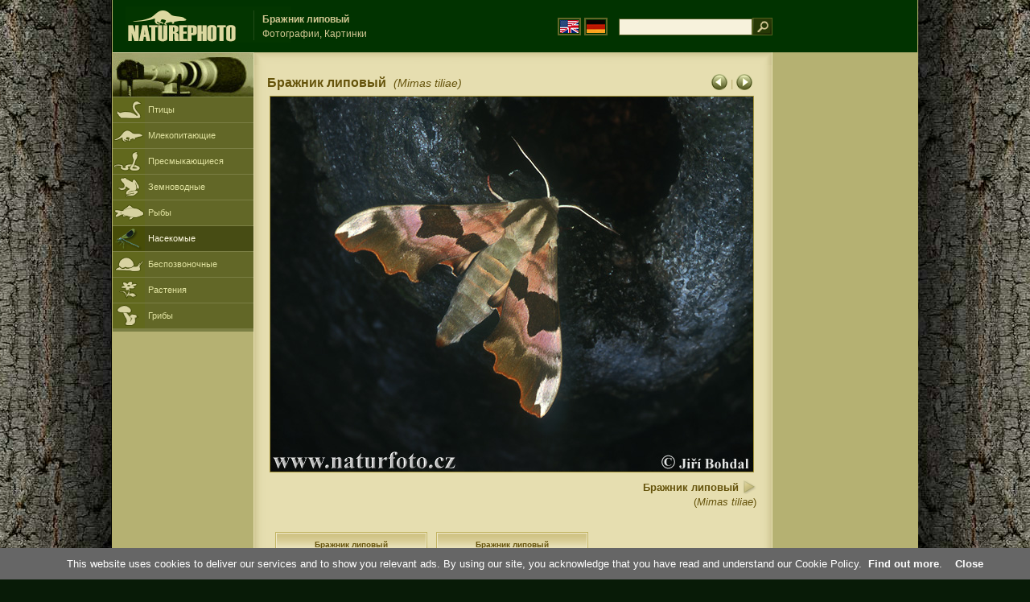

--- FILE ---
content_type: text/html; charset=UTF-8
request_url: https://www.naturephoto-cz.com/%D0%91%D1%80%D0%B0%D0%B6%D0%BD%D0%B8%D0%BA-%D0%BB%D0%B8%D0%BF%D0%BE%D0%B2%D1%8B%D0%B9-picture_ru-687.html
body_size: 3985
content:
<!DOCTYPE html PUBLIC "-//W3C//DTD XHTML 1.0 Strict//EN" "http://www.w3.org/TR/xhtml1/DTD/xhtml1-strict.dtd"> 
<html xmlns="http://www.w3.org/1999/xhtml" xml:lang="ru" lang="ru">

<head>

<title>Бражник липовый Фотографии, Картинки</title>

<meta http-equiv="content-type" content="text/html; charset=utf-8" />
<meta http-equiv="content-language" content="ru" />
<meta http-equiv="content-script-type" content="text/javascript" />
<meta http-equiv="content-style-type" content="text/css" />
<meta name="robots" content="NOODP,index,follow" />
<meta name="description" content="Бражник липовый (Mimas tiliae) Фотографии, Картинки. Бражник липовый - Фотографии животных и природе - немного ближе к природе" />
<meta name="keywords" content="Бражник липовый" />

<link rel="stylesheet" href="https://www.naturephoto-cz.com/cache/2013_ciselniky_sprite.css" type="text/css" />
<script src="https://www.naturephoto-cz.com/cache/2016_funkce_all_v2.js" type="text/javascript"></script>	

	

<script type="text/javascript">
    window.cookieconsent_options = {"message":"This website uses cookies to deliver our services and to show you relevant ads. By using our site, you acknowledge that you have read and understand our Cookie Policy","dismiss":"Close","learnMore":"Find out more","link":"https://www.naturephoto-cz.com/cookies-en.html","theme":"https://www.naturephoto-cz.com/natur-scripts/cookieconsent/cookieconsent-dark2.css"};
</script>

</head>
<body style="background-color: #081b07; background-image: url(https://www.naturephoto-cz.com/natur-images/bg_v04.jpg); background-repeat: repeat-y; background-position: 50% 0px;">
<div class="main-envelope" style="z-index:10; border-left: 1px solid #b5b06c; border-right: 1px solid #b5b06c; width: 1000px; ">
<div class="main-banner" style="height: 65px;">

<div class="banner-left-naturfoto" style="width: 430px; height: 65px; overflow: hidden;">
<div class="logo-banner-com" style="margin: 8px 0 0 14px; background-image: url('https://www.naturephoto-cz.com/natur-sprite/sprite_naturfoto_all_2014.png'); background-position: -10px -10px;"><span>&nbsp;</span></div>
<div style="width: 500px; overflow: hidden; position: absolute; top: 13px; left: 50%; margin-left: -325px; border-left: 1px solid #234c18;">
<h1 style="font-weight: bold;">Бражник липовый</h1>
<div class="cl text-banner" style="margin-left: 5px;">Фотографии, Картинки</div>
</div>

<style>
.obsah-vlajky-pk {}
.obsah-vlajky-pk a img {border:2px solid #626727; margin-top:12px; padding:1px;}
.obsah-vlajky-pk a:hover img {border:2px solid #9c8d35; margin-top:12px; padding:1px;}
</style>
<div class="obsah-vlajky-pk" style="text-align: right; width: 280px; overflow: hidden; position: absolute; top: 10px; left: 50%; margin-left: 40px;">
<form  method="get" action="https://www.naturephoto-cz.com/search_ln_ru/">
<a href="https://www.naturephoto-cz.com/"><img src="/natur-images/vlajka-en.gif" alt="" width="23" height="16" /></a> 
<a href="http://www.naturfoto-cz.de/"><img src="/natur-images/vlajka-de.gif" alt="" width="23" height="16" /></a>
<input style="margin: -15px 0 0 10px; padding-left: 2px; width: 160px;" type="text" name="retezec_search" value="" class="arabaci-right" /><input type="image" name="hledat" value="OK" src="/natur-images/lupa_pk.gif" class="ruka" style="margin-top: -11px; width: 25px; height: 22px; padding: 0px; border: 0px;"  />
</form>
</div>

</div>
</div>

<div class="inv"><hr /></div>
<div class="main-web">
<div class="left-menu">
<div class="">
<div class="menu-objektiv" style="margin-top: -1px;"><img src="/natur-images/objektiv-2014.jpg" width="175" height="56" alt="" /></div>

<div class="sub-menu">
<ul class="pk_submenu">
<li class="ptaci"><a href="https://www.naturephoto-cz.com/sect_ru_5/�����.html">Птицы</a></li>
<li class="savci"><a href="https://www.naturephoto-cz.com/sect_ru_6/�������������.html">Млекопитающие</a></li>
<li class="plazi"><a href="https://www.naturephoto-cz.com/sect_ru_7/��������������.html">Пресмыкающиеся</a></li>
<li class="obojzivelnici"><a href="https://www.naturephoto-cz.com/sect_ru_8/�����������.html">Земноводные</a></li>
<li class="ryby"><a href="https://www.naturephoto-cz.com/sect_ru_9/����.html">Рыбы</a></li>
<li class="hmyz-active"><a href="https://www.naturephoto-cz.com/sect_ru_10/���������.html">Насекомые</a></li>
<li class="bezobratli"><a href="https://www.naturephoto-cz.com/sect_ru_13/��������������.html">Беспозвоночные</a></li>
<li class="rostliny"><a href="https://www.naturephoto-cz.com/sect_ru_1/��������.html">Растения</a></li>
<li class="houby"><a href="https://www.naturephoto-cz.com/sect_ru_15/�����.html">Грибы</a></li>
</ul>
</div>   

   

</div>
</div>
<div class="obsah" style="margin-top: -1px;">
<style>
h2{padding-bottom:0px; margin:0px; font-size : 1.25em; line-height: 1.2em; font-weight:bold;color:#65530b;}
h2 span{padding-left:5px; margin:0px; font-size : 0.85em; font-weight:normal;color:#65530b;}
</style>
<div class="inv"><hr /></div>



<div class="obsah-hlavni" style="border: 0px;">
<div class="obsah-hlavni-odsazeni">
<div class="inv"><hr /></div>
<div class="obsah-sekce">

<div style="margin: -15px 0 14px 0;" class="inv"><!-- <a class="tenka" href="/">Homepage</a> -->
 >  
<a class="tenka" href="/�������-�������-picture_ru-687.html" title="Бражник липовый">Бражник липовый (Mimas tiliae)</a>
</div>



<div class="detail-sipky arabaci-float-left" style="margin: -5px 0 5px 0;"> 
<a href="/�������-�������-picture_ru-5149.html" title=""><img src="/natur-images/sipka_detail_left.gif" alt="" style="border: 0px; margin: 4px 0 -4px 0;" /></a> | <a href="/�������-�������-picture_ru-5150.html" title=""><img src="/natur-images/sipka_detail_right.gif" alt="" style="border: 0px; margin: 4px 0 -4px 0;" /></a></div>

<div class="detail-nadpis arabaci-float-right" ><h2>Бражник липовый <span class="arabaci-block"><em>(Mimas tiliae)</em></span></h2></div>
</div>
<div class="item-big">
<div class="item-big-foto">
<img src="/photos/others/�������-�������-2_10.jpg" alt="Бражник липовый" title="Бражник липовый"  />
</div>
<div class="item-big-foot-nazev" style="width: 600px;">

<strong>Бражник липовый</strong>
            
<a onclick="javascript:Toggle('nazvy_jazyky_toggle');" class="ruka" style="color: #65530b; text-decoration: none;"><img src="/natur-images/sipka_nazvy_jazyky.gif" alt="" width="18" height="18" style="border: 0px; margin: 2px 0 -4px 0;" /></a>
<div style="clear: both; height: 3px;"><hr class="inv" /></div>
(<em>Mimas tiliae</em>) 
</div>
<div class="item-big-foot-kategorie" style="width: 0px;">
</div>

</div>
<div class=""><hr class="inv" /></div>



<div class="cl"><hr class="inv" /></div>

<div id="nazvy_jazyky_toggle" style="display:none;">
<div class=""><hr class="inv" /></div>
<strong>LAT</strong>: <a class="odkaz-cizi-jazyky" href="https://www.naturephoto-cz.com/mimas-tiliae-photo_lat-687.html">Mimas tiliae</a>,
<a class="odkaz-cizi-jazyky" href="https://www.naturephoto-cz.com/categories.html">Фотографии, Картинки</a>,
<div class="p10"><hr class="inv" /></div>
<div class="items-rozdelovac cl"><hr class="inv" /></div>
</div>

 

<div class="cl"><hr class="inv" /></div>
<div class="items">
<br />
<div class="item-obalka-vetsi">
<div class="item">
<div class="item-nazev"><h3>Бражник липовый</h3></div>
<div class="item-foto"><a href="/�������-�������-picture_ru-5150.html" title="Бражник липовый"><img src="/photos/krasensky/thumb-�������-�������-1321.jpg" alt="Бражник липовый" height="100"  /></a></div>
<div class="item-lokace">Фотографии, Картинки<br />#5150</div>
</div>
</div>
<div class="item-obalka-vetsi">
<div class="item">
<div class="item-nazev"><h3>Бражник липовый</h3></div>
<div class="item-foto"><a href="/�������-�������-picture_ru-5149.html" title="Бражник липовый"><img src="/photos/krasensky/thumb-�������-�������-1320.jpg" alt="Бражник липовый" height="100"  /></a></div>
<div class="item-lokace">Фотографии, Картинки<br />#5149</div>
</div>
</div>
</div>

<div class="cl p10"><hr class="inv" /></div>
<div class="items-rozdelovac-list cl"><hr class="inv" /></div>
<div class="select_druh_pod">
<ul>
<li>
Если Вы заинтересованы в публикации или рекламы использовать образы, пожалуйста, свяжитесь с автором напрямую.
</li>
<li>
Фотографии этих сайтов может служить для свободного просмотра, как учебные пособия для школьных экскурсий, знакомство с и определить красоту нашей природы, или переслать сообщение самостоятельно в форме электронного открытки.
</li>
</ul></div>

</div>
</div><div class="obsah-right">
<!-- <div class="menu-o-webu"></div> -->
<div class="menu">

<div class="">
<div style="padding: 20px 0 0 10px;">
<script async src="//pagead2.googlesyndication.com/pagead/js/adsbygoogle.js"></script>
<!-- NP.com - Pravý 160x600 cizi -->
<ins class="adsbygoogle"
     style="display:inline-block;width:160px;height:600px"
     data-ad-client="ca-pub-9699885175352241"
     data-ad-slot="5885612201"></ins>
<script>
(adsbygoogle = window.adsbygoogle || []).push({});
</script>
</div>


</div>
</div>
<div class="menu-kontakt"><br /></div>



<div class="pocitadlo">
<script type="text/javascript">
<!--
document.write ('<img src="https://toplist.cz/dot.asp?id=199782&amp;http='+escape(document.referrer)+'&amp;wi='+escape(window.screen.width)+'&he='+escape(window.screen.height)+'&amp;cd='+escape(window.screen.colorDepth)+'&amp;t='+escape(document.title)+'" class="inv" width="0" height="0" alt=""/>');
//--></script><img src="https://toplist.cz/dot.asp?id=199782" class="inv" width="0" height="0" alt="" />
<img src="https://toplist.cz/dot.asp?id=48814" class="inv" width="0" height="0" alt="" />
<img src="https://toplist.cz/dot.asp?id=244454" class="inv" width="0" height="0" alt="" />

<!-- Google Analytics -->
<script>
  (function(i,s,o,g,r,a,m){i['GoogleAnalyticsObject']=r;i[r]=i[r]||function(){
  (i[r].q=i[r].q||[]).push(arguments)},i[r].l=1*new Date();a=s.createElement(o),
  m=s.getElementsByTagName(o)[0];a.async=1;a.src=g;m.parentNode.insertBefore(a,m)
  })(window,document,'script','//www.google-analytics.com/analytics.js','ga');

  ga('create', 'UA-1466442-1', 'auto');
  ga('send', 'pageview');
  ga('set', 'anonymizeIp', true);

</script>


<script type="text/javascript">
function Toggle(item) {
   obj=document.getElementById(item);
   visible=(obj.style.display!="none")
   key=document.getElementById("x" + item);
   if (visible) {
     obj.style.display="none";
   } else {
      obj.style.display="block";
   }
}
</script>

</div>	
</div>
</div>
</div>
<div class="zapati">
<div class="zapati-partneri"><hr class="inv" /></div>
<div class="zapati-dole">
<div class="zapati-dole-mapa"></div>
<div class="zapati-dole-autor">Для просмотра рекомендуется полноэкранный вид - клавиши F11&nbsp;</div>
<div class="zapati-dole-box"><a href="https://www.naturfoto.cz/">Naturfoto &copy; 2026</a></div>
</div>


<div class="zapati-konec"><hr class="inv" />
Links: 
<a href="https://www.naturephoto-cz.com/categories.html">Фотографии, Картинки</a> | 
<a href="https://www.naturephoto-cz.com/map-of-website-eu.html">Naturephoto</a> | 
</div>


</div>
</div>



</body>
</html>

--- FILE ---
content_type: text/html; charset=utf-8
request_url: https://www.google.com/recaptcha/api2/aframe
body_size: 268
content:
<!DOCTYPE HTML><html><head><meta http-equiv="content-type" content="text/html; charset=UTF-8"></head><body><script nonce="V4CfoNj0LQBtV_DVYPubtA">/** Anti-fraud and anti-abuse applications only. See google.com/recaptcha */ try{var clients={'sodar':'https://pagead2.googlesyndication.com/pagead/sodar?'};window.addEventListener("message",function(a){try{if(a.source===window.parent){var b=JSON.parse(a.data);var c=clients[b['id']];if(c){var d=document.createElement('img');d.src=c+b['params']+'&rc='+(localStorage.getItem("rc::a")?sessionStorage.getItem("rc::b"):"");window.document.body.appendChild(d);sessionStorage.setItem("rc::e",parseInt(sessionStorage.getItem("rc::e")||0)+1);localStorage.setItem("rc::h",'1769762503199');}}}catch(b){}});window.parent.postMessage("_grecaptcha_ready", "*");}catch(b){}</script></body></html>